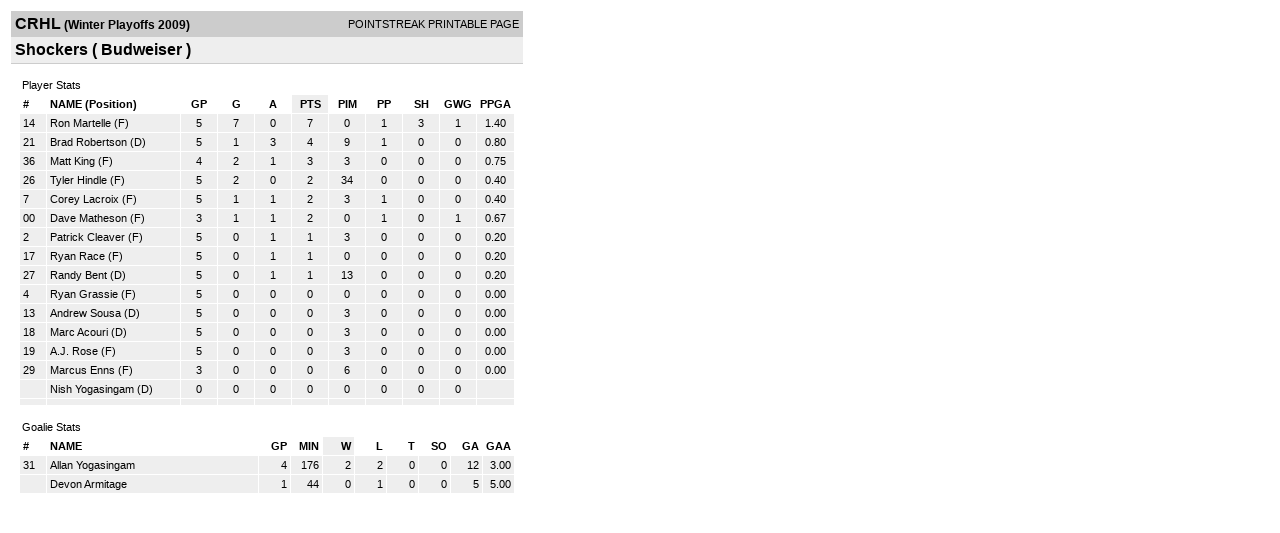

--- FILE ---
content_type: text/html; charset=UTF-8
request_url: http://d15k3om16n459i.cloudfront.net/players/print/players-team-roster.html?teamid=145392&seasonid=3885
body_size: 1795
content:
<html>
<head>
<LINK REL="STYLESHEET" HREF="/common/playersprintstylesheet.css">
</head>
<body>
<table width=518><tr><td align="center"><table width="100%" border="0" cellspacing="0" cellpadding="4">
		<tr class="headerTeam">
		<td width="60%"><font class="conHeader">CRHL</font> <font class="season">(Winter Playoffs 2009)</font></td>
		<td width="40%" align="right">POINTSTREAK PRINTABLE PAGE</td>
		</tr>
		<tr class="subHeader">
		<td width="60%" colspan="2"><font class="big">
		Shockers				(
		Budweiser		)
				</td>
	</tr>
	</table>
	<table width="100%" border="0" cellspacing="0" cellpadding="0">
	<tr><td class="intshim"><img src="/images/shim.gif" width="1" height="1"></td></tr>
	</table><br>
	  <table width="97%" border="0" cellspacing="0" cellpadding="3">
		<tr>
		  <td class="cellTeamPlayer">Player Stats</td>
		</tr>
</table>
	  <table width="97%" border="0" cellpadding="3" cellspacing="1">
		<tr class="fields">
		  <td width="20" align="center">
			<div align="left"> #</div>
		  </td>
		  <td align="center">
			<div align="left">NAME (Position)</div>
		  </td>
		  <td align="center" width="30" > 
			<a class="fields" href="players-team-roster.html?teamid=145392&seasonid=3885&sortby=gpp">GP</a>			</td>
	
			
				
			
		  		<td align="center" width="30" > 
					<a class="fields" href="players-team-roster.html?teamid=145392&seasonid=3885&sortby=gf">G</a>				</td>
						
				<td align="center" width="30" > 
					<a class="fields" href="players-team-roster.html?teamid=145392&seasonid=3885&sortby=a">A</a>				</td>
				<td align="center" width="30"  class="highlightPlay"> 
					<a class="fields" href="players-team-roster.html?teamid=145392&seasonid=3885">PTS</a>				</td>
				<td align="center" width="30" > 
					<a class="fields" href="players-team-roster.html?teamid=145392&seasonid=3885&sortby=pim">PIM</a>				</td>
				<td align="center" width="30" > 
					<a class="fields" href="players-team-roster.html?teamid=145392&seasonid=3885&sortby=ppg">PP</a>				</td>
				<td align="center" width="30" > 
					<a class="fields" href="players-team-roster.html?teamid=145392&seasonid=3885&sortby=shg">SH</a>				</td>
				<td align="center" width="30" > 
					<a class="fields" href="players-team-roster.html?teamid=145392&seasonid=3885&sortby=gwg">GWG</a>				</td>
				<td align="center" width="30" > 
					<a class="fields" href="players-team-roster.html?teamid=145392&seasonid=3885&sortby=ppga">PPGA</a>				</td>
									</tr>
				<tr class="lightGrey">
			<td width="20">
			14			</td><td>
						    <a href="playerpage.html?playerid=2288544&seasonid=3885">
				Ron Martelle</a> 
				(F)
							</td><td align="center">
				5			</td>
			
						
			
				<td align="center">
					7	
				</td>			
				<td align="center">
					0				</td><td align="center">
					7			    </td><td align="center">
					0				</td>
				<td align="center">
					1				</td><td align="center">
					3				</td>
				</td><td align="center">
					1				</td>
				<td align="center">
					1.40				</td>
							
					</tr>


		<tr class="lightGrey">
			<td width="20">
			21			</td><td>
						    <a href="playerpage.html?playerid=2284568&seasonid=3885">
				Brad Robertson</a> 
				(D)
							</td><td align="center">
				5			</td>
			
						
			
				<td align="center">
					1	
				</td>			
				<td align="center">
					3				</td><td align="center">
					4			    </td><td align="center">
					9				</td>
				<td align="center">
					1				</td><td align="center">
					0				</td>
				</td><td align="center">
					0				</td>
				<td align="center">
					0.80				</td>
							
					</tr>


		<tr class="lightGrey">
			<td width="20">
			36			</td><td>
						    <a href="playerpage.html?playerid=2212978&seasonid=3885">
				Matt King</a> 
				(F)
							</td><td align="center">
				4			</td>
			
						
			
				<td align="center">
					2	
				</td>			
				<td align="center">
					1				</td><td align="center">
					3			    </td><td align="center">
					3				</td>
				<td align="center">
					0				</td><td align="center">
					0				</td>
				</td><td align="center">
					0				</td>
				<td align="center">
					0.75				</td>
							
					</tr>


		<tr class="lightGrey">
			<td width="20">
			26			</td><td>
						    <a href="playerpage.html?playerid=2213610&seasonid=3885">
				Tyler Hindle</a> 
				(F)
							</td><td align="center">
				5			</td>
			
						
			
				<td align="center">
					2	
				</td>			
				<td align="center">
					0				</td><td align="center">
					2			    </td><td align="center">
					34				</td>
				<td align="center">
					0				</td><td align="center">
					0				</td>
				</td><td align="center">
					0				</td>
				<td align="center">
					0.40				</td>
							
					</tr>


		<tr class="lightGrey">
			<td width="20">
			7			</td><td>
						    <a href="playerpage.html?playerid=2212989&seasonid=3885">
				Corey Lacroix</a> 
				(F)
							</td><td align="center">
				5			</td>
			
						
			
				<td align="center">
					1	
				</td>			
				<td align="center">
					1				</td><td align="center">
					2			    </td><td align="center">
					3				</td>
				<td align="center">
					1				</td><td align="center">
					0				</td>
				</td><td align="center">
					0				</td>
				<td align="center">
					0.40				</td>
							
					</tr>


		<tr class="lightGrey">
			<td width="20">
			00			</td><td>
						    <a href="playerpage.html?playerid=2777448&seasonid=3885">
				Dave Matheson</a> 
				(F)
							</td><td align="center">
				3			</td>
			
						
			
				<td align="center">
					1	
				</td>			
				<td align="center">
					1				</td><td align="center">
					2			    </td><td align="center">
					0				</td>
				<td align="center">
					1				</td><td align="center">
					0				</td>
				</td><td align="center">
					1				</td>
				<td align="center">
					0.67				</td>
							
					</tr>


		<tr class="lightGrey">
			<td width="20">
			2			</td><td>
						    <a href="playerpage.html?playerid=2349637&seasonid=3885">
				Patrick Cleaver</a> 
				(F)
							</td><td align="center">
				5			</td>
			
						
			
				<td align="center">
					0	
				</td>			
				<td align="center">
					1				</td><td align="center">
					1			    </td><td align="center">
					3				</td>
				<td align="center">
					0				</td><td align="center">
					0				</td>
				</td><td align="center">
					0				</td>
				<td align="center">
					0.20				</td>
							
					</tr>


		<tr class="lightGrey">
			<td width="20">
			17			</td><td>
						    <a href="playerpage.html?playerid=2220066&seasonid=3885">
				Ryan Race</a> 
				(F)
							</td><td align="center">
				5			</td>
			
						
			
				<td align="center">
					0	
				</td>			
				<td align="center">
					1				</td><td align="center">
					1			    </td><td align="center">
					0				</td>
				<td align="center">
					0				</td><td align="center">
					0				</td>
				</td><td align="center">
					0				</td>
				<td align="center">
					0.20				</td>
							
					</tr>


		<tr class="lightGrey">
			<td width="20">
			27			</td><td>
						    <a href="playerpage.html?playerid=2212977&seasonid=3885">
				Randy Bent</a> 
				(D)
							</td><td align="center">
				5			</td>
			
						
			
				<td align="center">
					0	
				</td>			
				<td align="center">
					1				</td><td align="center">
					1			    </td><td align="center">
					13				</td>
				<td align="center">
					0				</td><td align="center">
					0				</td>
				</td><td align="center">
					0				</td>
				<td align="center">
					0.20				</td>
							
					</tr>


		<tr class="lightGrey">
			<td width="20">
			4			</td><td>
						    <a href="playerpage.html?playerid=2212979&seasonid=3885">
				Ryan Grassie</a> 
				(F)
							</td><td align="center">
				5			</td>
			
						
			
				<td align="center">
					0	
				</td>			
				<td align="center">
					0				</td><td align="center">
					0			    </td><td align="center">
					0				</td>
				<td align="center">
					0				</td><td align="center">
					0				</td>
				</td><td align="center">
					0				</td>
				<td align="center">
					0.00				</td>
							
					</tr>


		<tr class="lightGrey">
			<td width="20">
			13			</td><td>
						    <a href="playerpage.html?playerid=2212980&seasonid=3885">
				Andrew Sousa</a> 
				(D)
							</td><td align="center">
				5			</td>
			
						
			
				<td align="center">
					0	
				</td>			
				<td align="center">
					0				</td><td align="center">
					0			    </td><td align="center">
					3				</td>
				<td align="center">
					0				</td><td align="center">
					0				</td>
				</td><td align="center">
					0				</td>
				<td align="center">
					0.00				</td>
							
					</tr>


		<tr class="lightGrey">
			<td width="20">
			18			</td><td>
						    <a href="playerpage.html?playerid=2212981&seasonid=3885">
				Marc Acouri</a> 
				(D)
							</td><td align="center">
				5			</td>
			
						
			
				<td align="center">
					0	
				</td>			
				<td align="center">
					0				</td><td align="center">
					0			    </td><td align="center">
					3				</td>
				<td align="center">
					0				</td><td align="center">
					0				</td>
				</td><td align="center">
					0				</td>
				<td align="center">
					0.00				</td>
							
					</tr>


		<tr class="lightGrey">
			<td width="20">
			19			</td><td>
						    <a href="playerpage.html?playerid=2212976&seasonid=3885">
				A.J. Rose</a> 
				(F)
							</td><td align="center">
				5			</td>
			
						
			
				<td align="center">
					0	
				</td>			
				<td align="center">
					0				</td><td align="center">
					0			    </td><td align="center">
					3				</td>
				<td align="center">
					0				</td><td align="center">
					0				</td>
				</td><td align="center">
					0				</td>
				<td align="center">
					0.00				</td>
							
					</tr>


		<tr class="lightGrey">
			<td width="20">
			29			</td><td>
						    <a href="playerpage.html?playerid=2212983&seasonid=3885">
				Marcus Enns</a> 
				(F)
							</td><td align="center">
				3			</td>
			
						
			
				<td align="center">
					0	
				</td>			
				<td align="center">
					0				</td><td align="center">
					0			    </td><td align="center">
					6				</td>
				<td align="center">
					0				</td><td align="center">
					0				</td>
				</td><td align="center">
					0				</td>
				<td align="center">
					0.00				</td>
							
					</tr>


		<tr class="lightGrey">
			<td width="20">
						</td><td>
						    <a href="playerpage.html?playerid=2212982&seasonid=3885">
				Nish Yogasingam</a> 
				(D)
							</td><td align="center">
				0			</td>
			
						
			
				<td align="center">
					0	
				</td>			
				<td align="center">
					0				</td><td align="center">
					0			    </td><td align="center">
					0				</td>
				<td align="center">
					0				</td><td align="center">
					0				</td>
				</td><td align="center">
					0				</td>
				<td align="center">
									</td>
							
					</tr>


		<tr class="lightGrey">
			<td width="20">
						</td><td>
						    <a href="playerpage.html?playerid=&seasonid=3885">
				</a> 
							</td><td align="center">
							</td>
			
						
			
				<td align="center">
						
				</td>			
				<td align="center">
									</td><td align="center">
								    </td><td align="center">
									</td>
				<td align="center">
									</td><td align="center">
									</td>
				</td><td align="center">
									</td>
				<td align="center">
									</td>
							
					</tr>


</table>
	  <br>
	  <table width="97%" border="0" cellspacing="0" cellpadding="3">
		<tr>
		  <td class="cellTeamPlayer">Goalie Stats<a name="goalie">&nbsp;</a></td>
		</tr>
</table>
	  <table width="97%" border="0" cellpadding="3" cellspacing="1">
		<tr class="fields">
		  <td width="20">
			<div align="left">#</div>
		  </td>
		  <td>
			<div align="left">NAME</div>
		  </td>
		  <td width="25" >
			<div align="right">
			  <a class="fields" href="players-team-roster.html?teamid=145392&seasonid=3885&sortby=gp#goalie">GP</a>			  </div>
		  </td>
		 <td width="25"  >
			<div align="right">
			  <a class="fields" href="players-team-roster.html?teamid=145392&seasonid=3885&sortby=min#goalie">MIN</a>		     </div>
		  </td>
		  <td width="25"   class="highlightGoal" >
			<div align="right">
			  <a class="fields" href="players-team-roster.html?teamid=145392&seasonid=3885&sortby=w#goalie">W</a>			  </div>
		  </td>
		  <td width="25" >
			<div align="right">
			  <a class="fields" href="players-team-roster.html?teamid=145392&seasonid=3885&sortby=l#goalie">L</a>			  </div>
		  </td>		  <td width="25" >
			<div align="right">
			  <a class="fields" href="players-team-roster.html?teamid=145392&seasonid=3885&sortby=t#goalie">T</a>			  </div>
		  </td>		  <td width="25" >
			<div align="right">
			  <a class="fields" href="players-team-roster.html?teamid=145392&seasonid=3885&sortby=so#goalie">SO</a>			  </div>
		  </td>
		  <td width="25" >
			<div align="right">
			  <a class="fields"href="players-team-roster.html?teamid=145392&seasonid=3885&sortby=ga#goalie">GA</a>			  </div>
		  </td>
		  <td width="25" >
			<div align="right">
			  <a class="fields" href="players-team-roster.html?teamid=145392&seasonid=3885&sortby=gaa#goalie">GAA</a>			  </div>
		  </td>
		  		</tr>
				<tr class="lightGrey">
		  <td width="20">
			31		  </td>
		  <td> 
		  		  <a href="playerpage.html?playerid=2212975&seasonid=3885">
			Allan Yogasingam			</a>  </td>
		  <td width="25" align="right">
			4		  </td>
		   <td width="25" align="right">
			176		  </td>
		  <td width="25" align="right">
			2		  </td>
		  <td width="25" align="right">
			2		  </td><td width="25" align="right">
			0		  </td><td width="25" align="right">
			0		  </td>
		  <td width="25" align="right">
			12		  </td>
		  <td width="25" align="right">
			3.00		  </td>
		  		</tr>
				<tr class="lightGrey">
		  <td width="20">
					  </td>
		  <td> 
		  		  <a href="playerpage.html?playerid=2803981&seasonid=3885">
			Devon Armitage			</a>  </td>
		  <td width="25" align="right">
			1		  </td>
		   <td width="25" align="right">
			44		  </td>
		  <td width="25" align="right">
			0		  </td>
		  <td width="25" align="right">
			1		  </td><td width="25" align="right">
			0		  </td><td width="25" align="right">
			0		  </td>
		  <td width="25" align="right">
			5		  </td>
		  <td width="25" align="right">
			5.00		  </td>
		  		</tr>
		</table>
		<br />
				<p><br>
			<br>
						</p>
</td>
</tr>
</table>
<script type="text/javascript" src="/_Incapsula_Resource?SWJIYLWA=719d34d31c8e3a6e6fffd425f7e032f3&ns=1&cb=2039365147" async></script></body>
</html>